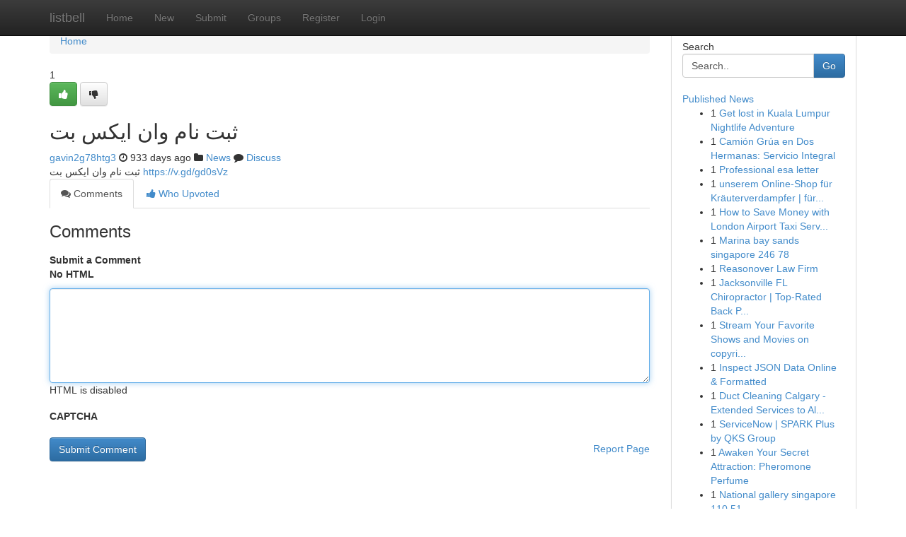

--- FILE ---
content_type: text/html; charset=UTF-8
request_url: https://listbell.com/story4282042/%D8%AB%D8%A8%D8%AA-%D9%86%D8%A7%D9%85-%D9%88%D8%A7%D9%86-%D8%A7%DB%8C%DA%A9%D8%B3-%D8%A8%D8%AA
body_size: 4977
content:
<!DOCTYPE html>
<html class="no-js" dir="ltr" xmlns="http://www.w3.org/1999/xhtml" xml:lang="en" lang="en"><head>

<meta http-equiv="Pragma" content="no-cache" />
<meta http-equiv="expires" content="0" />
<meta http-equiv="Content-Type" content="text/html; charset=UTF-8" />	
<title>ثبت نام وان ایکس بت</title>
<link rel="alternate" type="application/rss+xml" title="listbell.com &raquo; Feeds 1" href="/rssfeeds.php?p=1" />
<link rel="alternate" type="application/rss+xml" title="listbell.com &raquo; Feeds 2" href="/rssfeeds.php?p=2" />
<link rel="alternate" type="application/rss+xml" title="listbell.com &raquo; Feeds 3" href="/rssfeeds.php?p=3" />
<link rel="alternate" type="application/rss+xml" title="listbell.com &raquo; Feeds 4" href="/rssfeeds.php?p=4" />
<link rel="alternate" type="application/rss+xml" title="listbell.com &raquo; Feeds 5" href="/rssfeeds.php?p=5" />
<link rel="alternate" type="application/rss+xml" title="listbell.com &raquo; Feeds 6" href="/rssfeeds.php?p=6" />
<link rel="alternate" type="application/rss+xml" title="listbell.com &raquo; Feeds 7" href="/rssfeeds.php?p=7" />
<link rel="alternate" type="application/rss+xml" title="listbell.com &raquo; Feeds 8" href="/rssfeeds.php?p=8" />
<link rel="alternate" type="application/rss+xml" title="listbell.com &raquo; Feeds 9" href="/rssfeeds.php?p=9" />
<link rel="alternate" type="application/rss+xml" title="listbell.com &raquo; Feeds 10" href="/rssfeeds.php?p=10" />
<meta name="google-site-verification" content="m5VOPfs2gQQcZXCcEfUKlnQfx72o45pLcOl4sIFzzMQ" /><meta name="Language" content="en-us" />
<meta name="viewport" content="width=device-width, initial-scale=1.0">
<meta name="generator" content="Kliqqi" />

          <link rel="stylesheet" type="text/css" href="//netdna.bootstrapcdn.com/bootstrap/3.2.0/css/bootstrap.min.css">
             <link rel="stylesheet" type="text/css" href="https://cdnjs.cloudflare.com/ajax/libs/twitter-bootstrap/3.2.0/css/bootstrap-theme.css">
                <link rel="stylesheet" type="text/css" href="https://cdnjs.cloudflare.com/ajax/libs/font-awesome/4.1.0/css/font-awesome.min.css">
<link rel="stylesheet" type="text/css" href="/templates/bootstrap/css/style.css" media="screen" />

                         <script type="text/javascript" src="https://cdnjs.cloudflare.com/ajax/libs/modernizr/2.6.1/modernizr.min.js"></script>
<script type="text/javascript" src="https://cdnjs.cloudflare.com/ajax/libs/jquery/1.7.2/jquery.min.js"></script>
<style></style>
<link rel="alternate" type="application/rss+xml" title="RSS 2.0" href="/rss"/>
<link rel="icon" href="/favicon.ico" type="image/x-icon"/>
</head>

<body dir="ltr">

<header role="banner" class="navbar navbar-inverse navbar-fixed-top custom_header">
<div class="container">
<div class="navbar-header">
<button data-target=".bs-navbar-collapse" data-toggle="collapse" type="button" class="navbar-toggle">
    <span class="sr-only">Toggle navigation</span>
    <span class="fa fa-ellipsis-v" style="color:white"></span>
</button>
<a class="navbar-brand" href="/">listbell</a>	
</div>
<span style="display: none;"><a href="/forum">forum</a></span>
<nav role="navigation" class="collapse navbar-collapse bs-navbar-collapse">
<ul class="nav navbar-nav">
<li ><a href="/">Home</a></li>
<li ><a href="/new">New</a></li>
<li ><a href="/submit">Submit</a></li>
                    
<li ><a href="/groups"><span>Groups</span></a></li>
<li ><a href="/register"><span>Register</span></a></li>
<li ><a data-toggle="modal" href="#loginModal">Login</a></li>
</ul>
	

</nav>
</div>
</header>
<!-- START CATEGORIES -->
<div class="subnav" id="categories">
<div class="container">
<ul class="nav nav-pills"><li class="category_item"><a  href="/">Home</a></li></ul>
</div>
</div>
<!-- END CATEGORIES -->
	
<div class="container">
	<section id="maincontent"><div class="row"><div class="col-md-9">

<ul class="breadcrumb">
	<li><a href="/">Home</a></li>
</ul>

<div itemscope itemtype="http://schema.org/Article" class="stories" id="xnews-4282042" >


<div class="story_data">
<div class="votebox votebox-published">

<div itemprop="aggregateRating" itemscope itemtype="http://schema.org/AggregateRating" class="vote">
	<div itemprop="ratingCount" class="votenumber">1</div>
<div id="xvote-3" class="votebutton">
<!-- Already Voted -->
<a class="btn btn-default btn-success linkVote_3" href="/login" title=""><i class="fa fa-white fa-thumbs-up"></i></a>
<!-- Bury It -->
<a class="btn btn-default linkVote_3" href="/login"  title="" ><i class="fa fa-thumbs-down"></i></a>


</div>
</div>
</div>
<div class="title" id="title-3">
<span itemprop="name">

<h2 id="list_title"><span>ثبت نام وان ایکس بت</span></h2></span>	
<span class="subtext">

<span itemprop="author" itemscope itemtype="http://schema.org/Person">
<span itemprop="name">
<a href="/user/gavin2g78htg3" rel="nofollow">gavin2g78htg3</a> 
</span></span>
<i class="fa fa-clock-o"></i>
<span itemprop="datePublished">  933 days ago</span>

<script>
$(document).ready(function(){
    $("#list_title span").click(function(){
		window.open($("#siteurl").attr('href'), '', '');
    });
});
</script>

<i class="fa fa-folder"></i> 
<a href="/groups">News</a>

<span id="ls_comments_url-3">
	<i class="fa fa-comment"></i> <span id="linksummaryDiscuss"><a href="#discuss" class="comments">Discuss</a>&nbsp;</span>
</span> 





</div>
</div>
<span itemprop="articleBody">
<div class="storycontent">
	
<div class="news-body-text" id="ls_contents-3" dir="ltr">
ثبت نام وان ایکس بت <a id="siteurl" target="_blank" href="https://v.gd/gd0sVz">https://v.gd/gd0sVz</a><div class="clearboth"></div> 
</div>
</div><!-- /.storycontent -->
</span>
</div>

<ul class="nav nav-tabs" id="storytabs">
	<li class="active"><a data-toggle="tab" href="#comments"><i class="fa fa-comments"></i> Comments</a></li>
	<li><a data-toggle="tab" href="#who_voted"><i class="fa fa-thumbs-up"></i> Who Upvoted</a></li>
</ul>


<div id="tabbed" class="tab-content">

<div class="tab-pane fade active in" id="comments" >
<h3>Comments</h3>
<a name="comments" href="#comments"></a>
<ol class="media-list comment-list">

<a name="discuss"></a>
<form action="" method="post" id="thisform" name="mycomment_form">
<div class="form-horizontal">
<fieldset>
<div class="control-group">
<label for="fileInput" class="control-label">Submit a Comment</label>
<div class="controls">

<p class="help-inline"><strong>No HTML  </strong></p>
<textarea autofocus name="comment_content" id="comment_content" class="form-control comment-form" rows="6" /></textarea>
<p class="help-inline">HTML is disabled</p>
</div>
</div>


<script>
var ACPuzzleOptions = {
   theme :  "white",
   lang :  "en"
};
</script>

<div class="control-group">
	<label for="input01" class="control-label">CAPTCHA</label>
	<div class="controls">
	<div id="solvemedia_display">
	<script type="text/javascript" src="https://api.solvemedia.com/papi/challenge.script?k=1G9ho6tcbpytfUxJ0SlrSNt0MjjOB0l2"></script>

	<noscript>
	<iframe src="http://api.solvemedia.com/papi/challenge.noscript?k=1G9ho6tcbpytfUxJ0SlrSNt0MjjOB0l2" height="300" width="500" frameborder="0"></iframe><br/>
	<textarea name="adcopy_challenge" rows="3" cols="40"></textarea>
	<input type="hidden" name="adcopy_response" value="manual_challenge"/>
	</noscript>	
</div>
<br />
</div>
</div>

<div class="form-actions">
	<input type="hidden" name="process" value="newcomment" />
	<input type="hidden" name="randkey" value="75578554" />
	<input type="hidden" name="link_id" value="3" />
	<input type="hidden" name="user_id" value="2" />
	<input type="hidden" name="parrent_comment_id" value="0" />
	<input type="submit" name="submit" value="Submit Comment" class="btn btn-primary" />
	<a href="https://remove.backlinks.live" target="_blank" style="float:right; line-height: 32px;">Report Page</a>
</div>
</fieldset>
</div>
</form>
</ol>
</div>
	
<div class="tab-pane fade" id="who_voted">
<h3>Who Upvoted this Story</h3>
<div class="whovotedwrapper whoupvoted">
<ul>
<li>
<a href="/user/gavin2g78htg3" rel="nofollow" title="gavin2g78htg3" class="avatar-tooltip"><img src="/avatars/Avatar_100.png" alt="" align="top" title="" /></a>
</li>
</ul>
</div>
</div>
</div>
<!-- END CENTER CONTENT -->


</div>

<!-- START RIGHT COLUMN -->
<div class="col-md-3">
<div class="panel panel-default">
<div id="rightcol" class="panel-body">
<!-- START FIRST SIDEBAR -->

<!-- START SEARCH BOX -->
<script type="text/javascript">var some_search='Search..';</script>
<div class="search">
<div class="headline">
<div class="sectiontitle">Search</div>
</div>

<form action="/search" method="get" name="thisform-search" class="form-inline search-form" role="form" id="thisform-search" >

<div class="input-group">

<input type="text" class="form-control" tabindex="20" name="search" id="searchsite" value="Search.." onfocus="if(this.value == some_search) {this.value = '';}" onblur="if (this.value == '') {this.value = some_search;}"/>

<span class="input-group-btn">
<button type="submit" tabindex="21" class="btn btn-primary custom_nav_search_button" />Go</button>
</span>
</div>
</form>

<div style="clear:both;"></div>
<br />
</div>
<!-- END SEARCH BOX -->

<!-- START ABOUT BOX -->

	


<div class="headline">
<div class="sectiontitle"><a href="/">Published News</a></div>
</div>
<div class="boxcontent">
<ul class="sidebar-stories">

<li>
<span class="sidebar-vote-number">1</span>	<span class="sidebar-article"><a href="https://listbell.com/story10628654/get-lost-in-kuala-lumpur-nightlife-adventure" class="sidebar-title">Get lost in Kuala Lumpur Nightlife Adventure </a></span>
</li>
<li>
<span class="sidebar-vote-number">1</span>	<span class="sidebar-article"><a href="https://listbell.com/story10628653/camión-grúa-en-dos-hermanas-servicio-integral" class="sidebar-title">Cami&oacute;n Gr&uacute;a en Dos Hermanas: Servicio Integral </a></span>
</li>
<li>
<span class="sidebar-vote-number">1</span>	<span class="sidebar-article"><a href="https://listbell.com/story10628652/professional-esa-letter" class="sidebar-title">Professional esa letter</a></span>
</li>
<li>
<span class="sidebar-vote-number">1</span>	<span class="sidebar-article"><a href="https://listbell.com/story10628651/unserem-online-shop-für-kräuterverdampfer-für-dampfen-und-entspannung-auf-höchstem-niveau" class="sidebar-title">unserem Online-Shop f&uuml;r Kr&auml;uterverdampfer | f&uuml;r...</a></span>
</li>
<li>
<span class="sidebar-vote-number">1</span>	<span class="sidebar-article"><a href="https://listbell.com/story10628650/how-to-save-money-with-london-airport-taxi-services-the-complete-traveller-s-guide" class="sidebar-title">How to Save Money with London Airport Taxi Serv...</a></span>
</li>
<li>
<span class="sidebar-vote-number">1</span>	<span class="sidebar-article"><a href="https://listbell.com/story10628649/marina-bay-sands-singapore-246-78" class="sidebar-title">Marina bay sands singapore​        246  78</a></span>
</li>
<li>
<span class="sidebar-vote-number">1</span>	<span class="sidebar-article"><a href="https://listbell.com/story10628648/reasonover-law-firm" class="sidebar-title">Reasonover Law Firm</a></span>
</li>
<li>
<span class="sidebar-vote-number">1</span>	<span class="sidebar-article"><a href="https://listbell.com/story10628647/jacksonville-fl-chiropractor-top-rated-back-pain-relief" class="sidebar-title">Jacksonville FL Chiropractor | Top-Rated Back P...</a></span>
</li>
<li>
<span class="sidebar-vote-number">1</span>	<span class="sidebar-article"><a href="https://listbell.com/story10628646/stream-your-favorite-shows-and-movies-on-copyright-tv" class="sidebar-title">Stream Your Favorite Shows and Movies on copyri...</a></span>
</li>
<li>
<span class="sidebar-vote-number">1</span>	<span class="sidebar-article"><a href="https://listbell.com/story10628645/inspect-json-data-online-formatted" class="sidebar-title">Inspect JSON Data Online &amp; Formatted </a></span>
</li>
<li>
<span class="sidebar-vote-number">1</span>	<span class="sidebar-article"><a href="https://listbell.com/story10628644/duct-cleaning-calgary-extended-services-to-altadore-and-beyond" class="sidebar-title">Duct Cleaning Calgary - Extended Services to Al...</a></span>
</li>
<li>
<span class="sidebar-vote-number">1</span>	<span class="sidebar-article"><a href="https://listbell.com/story10628643/servicenow-spark-plus-by-qks-group" class="sidebar-title">ServiceNow | SPARK Plus by QKS Group</a></span>
</li>
<li>
<span class="sidebar-vote-number">1</span>	<span class="sidebar-article"><a href="https://listbell.com/story10628642/awaken-your-secret-attraction-pheromone-perfume" class="sidebar-title">Awaken Your Secret Attraction: Pheromone Perfume </a></span>
</li>
<li>
<span class="sidebar-vote-number">1</span>	<span class="sidebar-article"><a href="https://listbell.com/story10628641/national-gallery-singapore-110-51" class="sidebar-title">National gallery singapore​          110  51</a></span>
</li>
<li>
<span class="sidebar-vote-number">1</span>	<span class="sidebar-article"><a href="https://listbell.com/story10628640/conquer-your-pubg-matches-best-cheats-2023" class="sidebar-title">Conquer Your PUBG Matches: Best Cheats 2023</a></span>
</li>

</ul>
</div>

<!-- END SECOND SIDEBAR -->
</div>
</div>
</div>
<!-- END RIGHT COLUMN -->
</div></section>
<hr>

<!--googleoff: all-->
<footer class="footer">
<div id="footer">
<span class="subtext"> Copyright &copy; 2025 | <a href="/search">Advanced Search</a> 
| <a href="/">Live</a>
| <a href="/">Tag Cloud</a>
| <a href="/">Top Users</a>
| Made with <a href="#" rel="nofollow" target="_blank">Kliqqi CMS</a> 
| <a href="/rssfeeds.php?p=1">All RSS Feeds</a> 
</span>
</div>
</footer>
<!--googleon: all-->


</div>
	
<!-- START UP/DOWN VOTING JAVASCRIPT -->
	
<script>
var my_base_url='http://listbell.com';
var my_kliqqi_base='';
var anonymous_vote = false;
var Voting_Method = '1';
var KLIQQI_Visual_Vote_Cast = "Voted";
var KLIQQI_Visual_Vote_Report = "Buried";
var KLIQQI_Visual_Vote_For_It = "Vote";
var KLIQQI_Visual_Comment_ThankYou_Rating = "Thank you for rating this comment.";


</script>
<!-- END UP/DOWN VOTING JAVASCRIPT -->


<script type="text/javascript" src="https://cdnjs.cloudflare.com/ajax/libs/jqueryui/1.8.23/jquery-ui.min.js"></script>
<link href="https://cdnjs.cloudflare.com/ajax/libs/jqueryui/1.8.23/themes/base/jquery-ui.css" media="all" rel="stylesheet" type="text/css" />




             <script type="text/javascript" src="https://cdnjs.cloudflare.com/ajax/libs/twitter-bootstrap/3.2.0/js/bootstrap.min.js"></script>

<!-- Login Modal -->
<div class="modal fade" id="loginModal" tabindex="-1" role="dialog">
<div class="modal-dialog">
<div class="modal-content">
<div class="modal-header">
<button type="button" class="close" data-dismiss="modal" aria-hidden="true">&times;</button>
<h4 class="modal-title">Login</h4>
</div>
<div class="modal-body">
<div class="control-group">
<form id="signin" action="/login?return=/story4282042/%D8%AB%D8%A8%D8%AA-%D9%86%D8%A7%D9%85-%D9%88%D8%A7%D9%86-%D8%A7%DB%8C%DA%A9%D8%B3-%D8%A8%D8%AA" method="post">

<div style="login_modal_username">
	<label for="username">Username/Email</label><input id="username" name="username" class="form-control" value="" title="username" tabindex="1" type="text">
</div>
<div class="login_modal_password">
	<label for="password">Password</label><input id="password" name="password" class="form-control" value="" title="password" tabindex="2" type="password">
</div>
<div class="login_modal_remember">
<div class="login_modal_remember_checkbox">
	<input id="remember" style="float:left;margin-right:5px;" name="persistent" value="1" tabindex="3" type="checkbox">
</div>
<div class="login_modal_remember_label">
	<label for="remember" style="">Remember</label>
</div>
<div style="clear:both;"></div>
</div>
<div class="login_modal_login">
	<input type="hidden" name="processlogin" value="1"/>
	<input type="hidden" name="return" value=""/>
	<input class="btn btn-primary col-md-12" id="signin_submit" value="Sign In" tabindex="4" type="submit">
</div>
    
<hr class="soften" id="login_modal_spacer" />
	<div class="login_modal_forgot"><a class="btn btn-default col-md-12" id="forgot_password_link" href="/login">Forgotten Password?</a></div>
	<div class="clearboth"></div>
</form>
</div>
</div>
</div>
</div>
</div>

<script>$('.avatar-tooltip').tooltip()</script>
<script defer src="https://static.cloudflareinsights.com/beacon.min.js/vcd15cbe7772f49c399c6a5babf22c1241717689176015" integrity="sha512-ZpsOmlRQV6y907TI0dKBHq9Md29nnaEIPlkf84rnaERnq6zvWvPUqr2ft8M1aS28oN72PdrCzSjY4U6VaAw1EQ==" data-cf-beacon='{"version":"2024.11.0","token":"757fcc92e1424e5e9725b6431066e48b","r":1,"server_timing":{"name":{"cfCacheStatus":true,"cfEdge":true,"cfExtPri":true,"cfL4":true,"cfOrigin":true,"cfSpeedBrain":true},"location_startswith":null}}' crossorigin="anonymous"></script>
</body>
</html>
